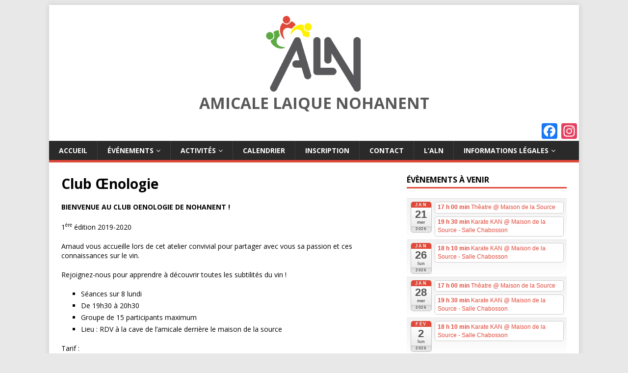

--- FILE ---
content_type: text/html; charset=UTF-8
request_url: http://nohanent.fr/club-oenologie/
body_size: 12457
content:
<!DOCTYPE html>
<html class="no-js" lang="fr-FR">
<head>
<meta charset="UTF-8">
<meta name="viewport" content="width=device-width, initial-scale=1.0">
<link rel="profile" href="http://gmpg.org/xfn/11" />
<meta name='robots' content='index, follow, max-image-preview:large, max-snippet:-1, max-video-preview:-1' />

	<!-- This site is optimized with the Yoast SEO plugin v23.7 - https://yoast.com/wordpress/plugins/seo/ -->
	<title>Club Œnologie - Amicale Laique Nohanent</title>
	<link rel="canonical" href="http://nohanent.fr/club-oenologie/" />
	<meta property="og:locale" content="fr_FR" />
	<meta property="og:type" content="article" />
	<meta property="og:title" content="Club Œnologie - Amicale Laique Nohanent" />
	<meta property="og:description" content="BIENVENUE AU CLUB OENOLOGIE DE NOHANENT ! 1ère édition 2019-2020 Arnaud vous accueille lors de cet atelier convivial pour partager avec vous sa passion et [...]" />
	<meta property="og:url" content="http://nohanent.fr/club-oenologie/" />
	<meta property="og:site_name" content="Amicale Laique Nohanent" />
	<meta property="article:modified_time" content="2021-09-15T22:39:23+00:00" />
	<meta name="twitter:card" content="summary_large_image" />
	<meta name="twitter:label1" content="Durée de lecture estimée" />
	<meta name="twitter:data1" content="1 minute" />
	<script type="application/ld+json" class="yoast-schema-graph">{"@context":"https://schema.org","@graph":[{"@type":"WebPage","@id":"http://nohanent.fr/club-oenologie/","url":"http://nohanent.fr/club-oenologie/","name":"Club Œnologie - Amicale Laique Nohanent","isPartOf":{"@id":"https://nohanent.fr/#website"},"datePublished":"2019-09-05T10:52:09+00:00","dateModified":"2021-09-15T22:39:23+00:00","breadcrumb":{"@id":"http://nohanent.fr/club-oenologie/#breadcrumb"},"inLanguage":"fr-FR","potentialAction":[{"@type":"ReadAction","target":["http://nohanent.fr/club-oenologie/"]}]},{"@type":"BreadcrumbList","@id":"http://nohanent.fr/club-oenologie/#breadcrumb","itemListElement":[{"@type":"ListItem","position":1,"name":"Accueil","item":"https://nohanent.fr/"},{"@type":"ListItem","position":2,"name":"Club Œnologie"}]},{"@type":"WebSite","@id":"https://nohanent.fr/#website","url":"https://nohanent.fr/","name":"Amicale Laique Nohanent","description":"","publisher":{"@id":"https://nohanent.fr/#organization"},"potentialAction":[{"@type":"SearchAction","target":{"@type":"EntryPoint","urlTemplate":"https://nohanent.fr/?s={search_term_string}"},"query-input":{"@type":"PropertyValueSpecification","valueRequired":true,"valueName":"search_term_string"}}],"inLanguage":"fr-FR"},{"@type":"Organization","@id":"https://nohanent.fr/#organization","name":"Amicale Laique Nohanent","url":"https://nohanent.fr/","logo":{"@type":"ImageObject","inLanguage":"fr-FR","@id":"https://nohanent.fr/#/schema/logo/image/","url":"http://nohanent.fr/wp-content/uploads/2018/03/logo_aln_200_.png","contentUrl":"http://nohanent.fr/wp-content/uploads/2018/03/logo_aln_200_.png","width":200,"height":159,"caption":"Amicale Laique Nohanent"},"image":{"@id":"https://nohanent.fr/#/schema/logo/image/"}}]}</script>
	<!-- / Yoast SEO plugin. -->


<link rel='dns-prefetch' href='//static.addtoany.com' />
<link rel='dns-prefetch' href='//fonts.googleapis.com' />
<link rel="alternate" type="application/rss+xml" title="Amicale Laique Nohanent &raquo; Flux" href="http://nohanent.fr/feed/" />
<link rel="alternate" type="application/rss+xml" title="Amicale Laique Nohanent &raquo; Flux des commentaires" href="http://nohanent.fr/comments/feed/" />
<script type="text/javascript">
/* <![CDATA[ */
window._wpemojiSettings = {"baseUrl":"https:\/\/s.w.org\/images\/core\/emoji\/15.0.3\/72x72\/","ext":".png","svgUrl":"https:\/\/s.w.org\/images\/core\/emoji\/15.0.3\/svg\/","svgExt":".svg","source":{"concatemoji":"http:\/\/nohanent.fr\/wp-includes\/js\/wp-emoji-release.min.js?ver=6.6.4"}};
/*! This file is auto-generated */
!function(i,n){var o,s,e;function c(e){try{var t={supportTests:e,timestamp:(new Date).valueOf()};sessionStorage.setItem(o,JSON.stringify(t))}catch(e){}}function p(e,t,n){e.clearRect(0,0,e.canvas.width,e.canvas.height),e.fillText(t,0,0);var t=new Uint32Array(e.getImageData(0,0,e.canvas.width,e.canvas.height).data),r=(e.clearRect(0,0,e.canvas.width,e.canvas.height),e.fillText(n,0,0),new Uint32Array(e.getImageData(0,0,e.canvas.width,e.canvas.height).data));return t.every(function(e,t){return e===r[t]})}function u(e,t,n){switch(t){case"flag":return n(e,"\ud83c\udff3\ufe0f\u200d\u26a7\ufe0f","\ud83c\udff3\ufe0f\u200b\u26a7\ufe0f")?!1:!n(e,"\ud83c\uddfa\ud83c\uddf3","\ud83c\uddfa\u200b\ud83c\uddf3")&&!n(e,"\ud83c\udff4\udb40\udc67\udb40\udc62\udb40\udc65\udb40\udc6e\udb40\udc67\udb40\udc7f","\ud83c\udff4\u200b\udb40\udc67\u200b\udb40\udc62\u200b\udb40\udc65\u200b\udb40\udc6e\u200b\udb40\udc67\u200b\udb40\udc7f");case"emoji":return!n(e,"\ud83d\udc26\u200d\u2b1b","\ud83d\udc26\u200b\u2b1b")}return!1}function f(e,t,n){var r="undefined"!=typeof WorkerGlobalScope&&self instanceof WorkerGlobalScope?new OffscreenCanvas(300,150):i.createElement("canvas"),a=r.getContext("2d",{willReadFrequently:!0}),o=(a.textBaseline="top",a.font="600 32px Arial",{});return e.forEach(function(e){o[e]=t(a,e,n)}),o}function t(e){var t=i.createElement("script");t.src=e,t.defer=!0,i.head.appendChild(t)}"undefined"!=typeof Promise&&(o="wpEmojiSettingsSupports",s=["flag","emoji"],n.supports={everything:!0,everythingExceptFlag:!0},e=new Promise(function(e){i.addEventListener("DOMContentLoaded",e,{once:!0})}),new Promise(function(t){var n=function(){try{var e=JSON.parse(sessionStorage.getItem(o));if("object"==typeof e&&"number"==typeof e.timestamp&&(new Date).valueOf()<e.timestamp+604800&&"object"==typeof e.supportTests)return e.supportTests}catch(e){}return null}();if(!n){if("undefined"!=typeof Worker&&"undefined"!=typeof OffscreenCanvas&&"undefined"!=typeof URL&&URL.createObjectURL&&"undefined"!=typeof Blob)try{var e="postMessage("+f.toString()+"("+[JSON.stringify(s),u.toString(),p.toString()].join(",")+"));",r=new Blob([e],{type:"text/javascript"}),a=new Worker(URL.createObjectURL(r),{name:"wpTestEmojiSupports"});return void(a.onmessage=function(e){c(n=e.data),a.terminate(),t(n)})}catch(e){}c(n=f(s,u,p))}t(n)}).then(function(e){for(var t in e)n.supports[t]=e[t],n.supports.everything=n.supports.everything&&n.supports[t],"flag"!==t&&(n.supports.everythingExceptFlag=n.supports.everythingExceptFlag&&n.supports[t]);n.supports.everythingExceptFlag=n.supports.everythingExceptFlag&&!n.supports.flag,n.DOMReady=!1,n.readyCallback=function(){n.DOMReady=!0}}).then(function(){return e}).then(function(){var e;n.supports.everything||(n.readyCallback(),(e=n.source||{}).concatemoji?t(e.concatemoji):e.wpemoji&&e.twemoji&&(t(e.twemoji),t(e.wpemoji)))}))}((window,document),window._wpemojiSettings);
/* ]]> */
</script>
<link rel='stylesheet' id='ai1ec_style-css' href='//nohanent.fr/wp-content/plugins/all-in-one-event-calendar/cache/eb1c99f5_ai1ec_parsed_css.css?ver=3.0.0' type='text/css' media='all' />
<link rel='stylesheet' id='twb-open-sans-css' href='https://fonts.googleapis.com/css?family=Open+Sans%3A300%2C400%2C500%2C600%2C700%2C800&#038;display=swap&#038;ver=6.6.4' type='text/css' media='all' />
<link rel='stylesheet' id='twbbwg-global-css' href='http://nohanent.fr/wp-content/plugins/photo-gallery/booster/assets/css/global.css?ver=1.0.0' type='text/css' media='all' />
<style id='wp-emoji-styles-inline-css' type='text/css'>

	img.wp-smiley, img.emoji {
		display: inline !important;
		border: none !important;
		box-shadow: none !important;
		height: 1em !important;
		width: 1em !important;
		margin: 0 0.07em !important;
		vertical-align: -0.1em !important;
		background: none !important;
		padding: 0 !important;
	}
</style>
<link rel='stylesheet' id='wp-block-library-css' href='http://nohanent.fr/wp-includes/css/dist/block-library/style.min.css?ver=6.6.4' type='text/css' media='all' />
<style id='qsm-quiz-style-inline-css' type='text/css'>


</style>
<style id='classic-theme-styles-inline-css' type='text/css'>
/*! This file is auto-generated */
.wp-block-button__link{color:#fff;background-color:#32373c;border-radius:9999px;box-shadow:none;text-decoration:none;padding:calc(.667em + 2px) calc(1.333em + 2px);font-size:1.125em}.wp-block-file__button{background:#32373c;color:#fff;text-decoration:none}
</style>
<style id='global-styles-inline-css' type='text/css'>
:root{--wp--preset--aspect-ratio--square: 1;--wp--preset--aspect-ratio--4-3: 4/3;--wp--preset--aspect-ratio--3-4: 3/4;--wp--preset--aspect-ratio--3-2: 3/2;--wp--preset--aspect-ratio--2-3: 2/3;--wp--preset--aspect-ratio--16-9: 16/9;--wp--preset--aspect-ratio--9-16: 9/16;--wp--preset--color--black: #000000;--wp--preset--color--cyan-bluish-gray: #abb8c3;--wp--preset--color--white: #ffffff;--wp--preset--color--pale-pink: #f78da7;--wp--preset--color--vivid-red: #cf2e2e;--wp--preset--color--luminous-vivid-orange: #ff6900;--wp--preset--color--luminous-vivid-amber: #fcb900;--wp--preset--color--light-green-cyan: #7bdcb5;--wp--preset--color--vivid-green-cyan: #00d084;--wp--preset--color--pale-cyan-blue: #8ed1fc;--wp--preset--color--vivid-cyan-blue: #0693e3;--wp--preset--color--vivid-purple: #9b51e0;--wp--preset--gradient--vivid-cyan-blue-to-vivid-purple: linear-gradient(135deg,rgba(6,147,227,1) 0%,rgb(155,81,224) 100%);--wp--preset--gradient--light-green-cyan-to-vivid-green-cyan: linear-gradient(135deg,rgb(122,220,180) 0%,rgb(0,208,130) 100%);--wp--preset--gradient--luminous-vivid-amber-to-luminous-vivid-orange: linear-gradient(135deg,rgba(252,185,0,1) 0%,rgba(255,105,0,1) 100%);--wp--preset--gradient--luminous-vivid-orange-to-vivid-red: linear-gradient(135deg,rgba(255,105,0,1) 0%,rgb(207,46,46) 100%);--wp--preset--gradient--very-light-gray-to-cyan-bluish-gray: linear-gradient(135deg,rgb(238,238,238) 0%,rgb(169,184,195) 100%);--wp--preset--gradient--cool-to-warm-spectrum: linear-gradient(135deg,rgb(74,234,220) 0%,rgb(151,120,209) 20%,rgb(207,42,186) 40%,rgb(238,44,130) 60%,rgb(251,105,98) 80%,rgb(254,248,76) 100%);--wp--preset--gradient--blush-light-purple: linear-gradient(135deg,rgb(255,206,236) 0%,rgb(152,150,240) 100%);--wp--preset--gradient--blush-bordeaux: linear-gradient(135deg,rgb(254,205,165) 0%,rgb(254,45,45) 50%,rgb(107,0,62) 100%);--wp--preset--gradient--luminous-dusk: linear-gradient(135deg,rgb(255,203,112) 0%,rgb(199,81,192) 50%,rgb(65,88,208) 100%);--wp--preset--gradient--pale-ocean: linear-gradient(135deg,rgb(255,245,203) 0%,rgb(182,227,212) 50%,rgb(51,167,181) 100%);--wp--preset--gradient--electric-grass: linear-gradient(135deg,rgb(202,248,128) 0%,rgb(113,206,126) 100%);--wp--preset--gradient--midnight: linear-gradient(135deg,rgb(2,3,129) 0%,rgb(40,116,252) 100%);--wp--preset--font-size--small: 13px;--wp--preset--font-size--medium: 20px;--wp--preset--font-size--large: 36px;--wp--preset--font-size--x-large: 42px;--wp--preset--spacing--20: 0.44rem;--wp--preset--spacing--30: 0.67rem;--wp--preset--spacing--40: 1rem;--wp--preset--spacing--50: 1.5rem;--wp--preset--spacing--60: 2.25rem;--wp--preset--spacing--70: 3.38rem;--wp--preset--spacing--80: 5.06rem;--wp--preset--shadow--natural: 6px 6px 9px rgba(0, 0, 0, 0.2);--wp--preset--shadow--deep: 12px 12px 50px rgba(0, 0, 0, 0.4);--wp--preset--shadow--sharp: 6px 6px 0px rgba(0, 0, 0, 0.2);--wp--preset--shadow--outlined: 6px 6px 0px -3px rgba(255, 255, 255, 1), 6px 6px rgba(0, 0, 0, 1);--wp--preset--shadow--crisp: 6px 6px 0px rgba(0, 0, 0, 1);}:where(.is-layout-flex){gap: 0.5em;}:where(.is-layout-grid){gap: 0.5em;}body .is-layout-flex{display: flex;}.is-layout-flex{flex-wrap: wrap;align-items: center;}.is-layout-flex > :is(*, div){margin: 0;}body .is-layout-grid{display: grid;}.is-layout-grid > :is(*, div){margin: 0;}:where(.wp-block-columns.is-layout-flex){gap: 2em;}:where(.wp-block-columns.is-layout-grid){gap: 2em;}:where(.wp-block-post-template.is-layout-flex){gap: 1.25em;}:where(.wp-block-post-template.is-layout-grid){gap: 1.25em;}.has-black-color{color: var(--wp--preset--color--black) !important;}.has-cyan-bluish-gray-color{color: var(--wp--preset--color--cyan-bluish-gray) !important;}.has-white-color{color: var(--wp--preset--color--white) !important;}.has-pale-pink-color{color: var(--wp--preset--color--pale-pink) !important;}.has-vivid-red-color{color: var(--wp--preset--color--vivid-red) !important;}.has-luminous-vivid-orange-color{color: var(--wp--preset--color--luminous-vivid-orange) !important;}.has-luminous-vivid-amber-color{color: var(--wp--preset--color--luminous-vivid-amber) !important;}.has-light-green-cyan-color{color: var(--wp--preset--color--light-green-cyan) !important;}.has-vivid-green-cyan-color{color: var(--wp--preset--color--vivid-green-cyan) !important;}.has-pale-cyan-blue-color{color: var(--wp--preset--color--pale-cyan-blue) !important;}.has-vivid-cyan-blue-color{color: var(--wp--preset--color--vivid-cyan-blue) !important;}.has-vivid-purple-color{color: var(--wp--preset--color--vivid-purple) !important;}.has-black-background-color{background-color: var(--wp--preset--color--black) !important;}.has-cyan-bluish-gray-background-color{background-color: var(--wp--preset--color--cyan-bluish-gray) !important;}.has-white-background-color{background-color: var(--wp--preset--color--white) !important;}.has-pale-pink-background-color{background-color: var(--wp--preset--color--pale-pink) !important;}.has-vivid-red-background-color{background-color: var(--wp--preset--color--vivid-red) !important;}.has-luminous-vivid-orange-background-color{background-color: var(--wp--preset--color--luminous-vivid-orange) !important;}.has-luminous-vivid-amber-background-color{background-color: var(--wp--preset--color--luminous-vivid-amber) !important;}.has-light-green-cyan-background-color{background-color: var(--wp--preset--color--light-green-cyan) !important;}.has-vivid-green-cyan-background-color{background-color: var(--wp--preset--color--vivid-green-cyan) !important;}.has-pale-cyan-blue-background-color{background-color: var(--wp--preset--color--pale-cyan-blue) !important;}.has-vivid-cyan-blue-background-color{background-color: var(--wp--preset--color--vivid-cyan-blue) !important;}.has-vivid-purple-background-color{background-color: var(--wp--preset--color--vivid-purple) !important;}.has-black-border-color{border-color: var(--wp--preset--color--black) !important;}.has-cyan-bluish-gray-border-color{border-color: var(--wp--preset--color--cyan-bluish-gray) !important;}.has-white-border-color{border-color: var(--wp--preset--color--white) !important;}.has-pale-pink-border-color{border-color: var(--wp--preset--color--pale-pink) !important;}.has-vivid-red-border-color{border-color: var(--wp--preset--color--vivid-red) !important;}.has-luminous-vivid-orange-border-color{border-color: var(--wp--preset--color--luminous-vivid-orange) !important;}.has-luminous-vivid-amber-border-color{border-color: var(--wp--preset--color--luminous-vivid-amber) !important;}.has-light-green-cyan-border-color{border-color: var(--wp--preset--color--light-green-cyan) !important;}.has-vivid-green-cyan-border-color{border-color: var(--wp--preset--color--vivid-green-cyan) !important;}.has-pale-cyan-blue-border-color{border-color: var(--wp--preset--color--pale-cyan-blue) !important;}.has-vivid-cyan-blue-border-color{border-color: var(--wp--preset--color--vivid-cyan-blue) !important;}.has-vivid-purple-border-color{border-color: var(--wp--preset--color--vivid-purple) !important;}.has-vivid-cyan-blue-to-vivid-purple-gradient-background{background: var(--wp--preset--gradient--vivid-cyan-blue-to-vivid-purple) !important;}.has-light-green-cyan-to-vivid-green-cyan-gradient-background{background: var(--wp--preset--gradient--light-green-cyan-to-vivid-green-cyan) !important;}.has-luminous-vivid-amber-to-luminous-vivid-orange-gradient-background{background: var(--wp--preset--gradient--luminous-vivid-amber-to-luminous-vivid-orange) !important;}.has-luminous-vivid-orange-to-vivid-red-gradient-background{background: var(--wp--preset--gradient--luminous-vivid-orange-to-vivid-red) !important;}.has-very-light-gray-to-cyan-bluish-gray-gradient-background{background: var(--wp--preset--gradient--very-light-gray-to-cyan-bluish-gray) !important;}.has-cool-to-warm-spectrum-gradient-background{background: var(--wp--preset--gradient--cool-to-warm-spectrum) !important;}.has-blush-light-purple-gradient-background{background: var(--wp--preset--gradient--blush-light-purple) !important;}.has-blush-bordeaux-gradient-background{background: var(--wp--preset--gradient--blush-bordeaux) !important;}.has-luminous-dusk-gradient-background{background: var(--wp--preset--gradient--luminous-dusk) !important;}.has-pale-ocean-gradient-background{background: var(--wp--preset--gradient--pale-ocean) !important;}.has-electric-grass-gradient-background{background: var(--wp--preset--gradient--electric-grass) !important;}.has-midnight-gradient-background{background: var(--wp--preset--gradient--midnight) !important;}.has-small-font-size{font-size: var(--wp--preset--font-size--small) !important;}.has-medium-font-size{font-size: var(--wp--preset--font-size--medium) !important;}.has-large-font-size{font-size: var(--wp--preset--font-size--large) !important;}.has-x-large-font-size{font-size: var(--wp--preset--font-size--x-large) !important;}
:where(.wp-block-post-template.is-layout-flex){gap: 1.25em;}:where(.wp-block-post-template.is-layout-grid){gap: 1.25em;}
:where(.wp-block-columns.is-layout-flex){gap: 2em;}:where(.wp-block-columns.is-layout-grid){gap: 2em;}
:root :where(.wp-block-pullquote){font-size: 1.5em;line-height: 1.6;}
</style>
<link rel='stylesheet' id='bwg_fonts-css' href='http://nohanent.fr/wp-content/plugins/photo-gallery/css/bwg-fonts/fonts.css?ver=0.0.1' type='text/css' media='all' />
<link rel='stylesheet' id='sumoselect-css' href='http://nohanent.fr/wp-content/plugins/photo-gallery/css/sumoselect.min.css?ver=3.4.6' type='text/css' media='all' />
<link rel='stylesheet' id='mCustomScrollbar-css' href='http://nohanent.fr/wp-content/plugins/photo-gallery/css/jquery.mCustomScrollbar.min.css?ver=3.1.5' type='text/css' media='all' />
<link rel='stylesheet' id='bwg_googlefonts-css' href='https://fonts.googleapis.com/css?family=Ubuntu&#038;subset=greek,latin,greek-ext,vietnamese,cyrillic-ext,latin-ext,cyrillic' type='text/css' media='all' />
<link rel='stylesheet' id='bwg_frontend-css' href='http://nohanent.fr/wp-content/plugins/photo-gallery/css/styles.min.css?ver=1.8.30' type='text/css' media='all' />
<link rel='stylesheet' id='SFSImainCss-css' href='http://nohanent.fr/wp-content/plugins/ultimate-social-media-icons/css/sfsi-style.css?ver=2.9.4' type='text/css' media='all' />
<link rel='stylesheet' id='mh-google-fonts-css' href='https://fonts.googleapis.com/css?family=Open+Sans:400,400italic,700,600' type='text/css' media='all' />
<link rel='stylesheet' id='mh-magazine-lite-css' href='http://nohanent.fr/wp-content/themes/mh-magazine-lite/style.css?ver=2.7.7' type='text/css' media='all' />
<link rel='stylesheet' id='mh-font-awesome-css' href='http://nohanent.fr/wp-content/themes/mh-magazine-lite/includes/font-awesome.min.css' type='text/css' media='all' />
<link rel='stylesheet' id='tablepress-default-css' href='http://nohanent.fr/wp-content/plugins/tablepress/css/build/default.css?ver=2.4.4' type='text/css' media='all' />
<link rel='stylesheet' id='addtoany-css' href='http://nohanent.fr/wp-content/plugins/add-to-any/addtoany.min.css?ver=1.16' type='text/css' media='all' />
<script type="text/javascript" src="http://nohanent.fr/wp-includes/js/jquery/jquery.min.js?ver=3.7.1" id="jquery-core-js"></script>
<script type="text/javascript" src="http://nohanent.fr/wp-includes/js/jquery/jquery-migrate.min.js?ver=3.4.1" id="jquery-migrate-js"></script>
<script type="text/javascript" src="http://nohanent.fr/wp-content/plugins/photo-gallery/booster/assets/js/circle-progress.js?ver=1.2.2" id="twbbwg-circle-js"></script>
<script type="text/javascript" id="twbbwg-global-js-extra">
/* <![CDATA[ */
var twb = {"nonce":"252bbc7091","ajax_url":"http:\/\/nohanent.fr\/wp-admin\/admin-ajax.php","plugin_url":"http:\/\/nohanent.fr\/wp-content\/plugins\/photo-gallery\/booster","href":"http:\/\/nohanent.fr\/wp-admin\/admin.php?page=twbbwg_photo-gallery"};
var twb = {"nonce":"252bbc7091","ajax_url":"http:\/\/nohanent.fr\/wp-admin\/admin-ajax.php","plugin_url":"http:\/\/nohanent.fr\/wp-content\/plugins\/photo-gallery\/booster","href":"http:\/\/nohanent.fr\/wp-admin\/admin.php?page=twbbwg_photo-gallery"};
/* ]]> */
</script>
<script type="text/javascript" src="http://nohanent.fr/wp-content/plugins/photo-gallery/booster/assets/js/global.js?ver=1.0.0" id="twbbwg-global-js"></script>
<script type="text/javascript" id="addtoany-core-js-before">
/* <![CDATA[ */
window.a2a_config=window.a2a_config||{};a2a_config.callbacks=[];a2a_config.overlays=[];a2a_config.templates={};a2a_localize = {
	Share: "Partager",
	Save: "Enregistrer",
	Subscribe: "S'abonner",
	Email: "E-mail",
	Bookmark: "Signet",
	ShowAll: "Montrer tout",
	ShowLess: "Montrer moins",
	FindServices: "Trouver des service(s)",
	FindAnyServiceToAddTo: "Trouver instantan&eacute;ment des services &agrave; ajouter &agrave;",
	PoweredBy: "Propuls&eacute; par",
	ShareViaEmail: "Partager par e-mail",
	SubscribeViaEmail: "S’abonner par e-mail",
	BookmarkInYourBrowser: "Ajouter un signet dans votre navigateur",
	BookmarkInstructions: "Appuyez sur Ctrl+D ou \u2318+D pour mettre cette page en signet",
	AddToYourFavorites: "Ajouter &agrave; vos favoris",
	SendFromWebOrProgram: "Envoyer depuis n’importe quelle adresse e-mail ou logiciel e-mail",
	EmailProgram: "Programme d’e-mail",
	More: "Plus&#8230;",
	ThanksForSharing: "Merci de partager !",
	ThanksForFollowing: "Merci de nous suivre !"
};
/* ]]> */
</script>
<script type="text/javascript" defer src="https://static.addtoany.com/menu/page.js" id="addtoany-core-js"></script>
<script type="text/javascript" defer src="http://nohanent.fr/wp-content/plugins/add-to-any/addtoany.min.js?ver=1.1" id="addtoany-jquery-js"></script>
<script type="text/javascript" src="http://nohanent.fr/wp-content/plugins/photo-gallery/js/jquery.sumoselect.min.js?ver=3.4.6" id="sumoselect-js"></script>
<script type="text/javascript" src="http://nohanent.fr/wp-content/plugins/photo-gallery/js/tocca.min.js?ver=2.0.9" id="bwg_mobile-js"></script>
<script type="text/javascript" src="http://nohanent.fr/wp-content/plugins/photo-gallery/js/jquery.mCustomScrollbar.concat.min.js?ver=3.1.5" id="mCustomScrollbar-js"></script>
<script type="text/javascript" src="http://nohanent.fr/wp-content/plugins/photo-gallery/js/jquery.fullscreen.min.js?ver=0.6.0" id="jquery-fullscreen-js"></script>
<script type="text/javascript" id="bwg_frontend-js-extra">
/* <![CDATA[ */
var bwg_objectsL10n = {"bwg_field_required":"field is required.","bwg_mail_validation":"Ce n'est pas une adresse email valide. ","bwg_search_result":"Il n'y a pas d'images correspondant \u00e0 votre recherche.","bwg_select_tag":"Select Tag","bwg_order_by":"Order By","bwg_search":"Recherche","bwg_show_ecommerce":"Show Ecommerce","bwg_hide_ecommerce":"Hide Ecommerce","bwg_show_comments":"Afficher les commentaires","bwg_hide_comments":"Masquer les commentaires","bwg_restore":"Restaurer","bwg_maximize":"Maximisez","bwg_fullscreen":"Plein \u00e9cran","bwg_exit_fullscreen":"Quitter plein \u00e9cran","bwg_search_tag":"SEARCH...","bwg_tag_no_match":"No tags found","bwg_all_tags_selected":"All tags selected","bwg_tags_selected":"tags selected","play":"Lecture","pause":"Pause","is_pro":"","bwg_play":"Lecture","bwg_pause":"Pause","bwg_hide_info":"Masquer info","bwg_show_info":"Afficher infos","bwg_hide_rating":"Masquer note","bwg_show_rating":"Afficher les classifications","ok":"Ok","cancel":"Cancel","select_all":"Select all","lazy_load":"0","lazy_loader":"http:\/\/nohanent.fr\/wp-content\/plugins\/photo-gallery\/images\/ajax_loader.png","front_ajax":"0","bwg_tag_see_all":"see all tags","bwg_tag_see_less":"see less tags"};
/* ]]> */
</script>
<script type="text/javascript" src="http://nohanent.fr/wp-content/plugins/photo-gallery/js/scripts.min.js?ver=1.8.30" id="bwg_frontend-js"></script>
<script type="text/javascript" src="http://nohanent.fr/wp-content/themes/mh-magazine-lite/js/scripts.js?ver=2.7.7" id="mh-scripts-js"></script>
<link rel="https://api.w.org/" href="http://nohanent.fr/wp-json/" /><link rel="alternate" title="JSON" type="application/json" href="http://nohanent.fr/wp-json/wp/v2/pages/450" /><link rel="EditURI" type="application/rsd+xml" title="RSD" href="http://nohanent.fr/xmlrpc.php?rsd" />
<link rel='shortlink' href='http://nohanent.fr/?p=450' />
<link rel="alternate" title="oEmbed (JSON)" type="application/json+oembed" href="http://nohanent.fr/wp-json/oembed/1.0/embed?url=http%3A%2F%2Fnohanent.fr%2Fclub-oenologie%2F" />
<link rel="alternate" title="oEmbed (XML)" type="text/xml+oembed" href="http://nohanent.fr/wp-json/oembed/1.0/embed?url=http%3A%2F%2Fnohanent.fr%2Fclub-oenologie%2F&#038;format=xml" />
<link rel="alternate" href="http://nohanent.fr/club-oenologie/" hreflang="x-default" /><link rel="alternate" href="http://cm2.nohanent.fr/club-oenologie/" hreflang="fr" /><meta name="follow.[base64]" content="v6Zwl9mPgm02YjQ629HD"/><!--[if lt IE 9]>
<script src="http://nohanent.fr/wp-content/themes/mh-magazine-lite/js/css3-mediaqueries.js"></script>
<![endif]-->
<style type="text/css" id="custom-background-css">
body.custom-background { background-color: #e8e8e8; }
</style>
	<link rel="icon" href="http://nohanent.fr/wp-content/uploads/2018/03/logo_aln_200_-150x150.png" sizes="32x32" />
<link rel="icon" href="http://nohanent.fr/wp-content/uploads/2018/03/logo_aln_200_.png" sizes="192x192" />
<link rel="apple-touch-icon" href="http://nohanent.fr/wp-content/uploads/2018/03/logo_aln_200_.png" />
<meta name="msapplication-TileImage" content="http://nohanent.fr/wp-content/uploads/2018/03/logo_aln_200_.png" />
		<style type="text/css" id="wp-custom-css">
			/* header widget area */

.nwa-header-widget{
 text-align: right;
}

.nwa-title{
 margin-bottom: 1em;
 text-transform: capitalize;
}		</style>
		</head>
<body id="mh-mobile" class="page-template-default page page-id-450 custom-background wp-custom-logo multiple-domain-nohanent-fr sfsi_actvite_theme_default mh-right-sb" itemscope="itemscope" itemtype="http://schema.org/WebPage">
<div class="mh-container mh-container-outer">
<div class="mh-header-mobile-nav mh-clearfix"></div>
<header class="mh-header" itemscope="itemscope" itemtype="http://schema.org/WPHeader">
	<div class="mh-container mh-container-inner mh-row mh-clearfix">
		<div class="mh-custom-header mh-clearfix">
<div class="mh-site-identity">
<div class="mh-site-logo" role="banner" itemscope="itemscope" itemtype="http://schema.org/Brand">
<a href="http://nohanent.fr/" class="custom-logo-link" rel="home"><img width="200" height="159" src="http://nohanent.fr/wp-content/uploads/2018/03/logo_aln_200_.png" class="custom-logo" alt="Amicale Laique Nohanent" decoding="async" /></a><style type="text/css" id="mh-header-css">.mh-header-title, .mh-header-tagline { color: #58585a; }</style>
<div class="mh-header-text">
<a class="mh-header-text-link" href="http://nohanent.fr/" title="Amicale Laique Nohanent" rel="home">
<h2 class="mh-header-title">Amicale Laique Nohanent</h2>
</a>
</div>
</div>
</div>
</div>
	</div>
 <div id="header-widget-area" class="nwa-header-widget widget-area" role="complementary">
 <div class="nwa-widget"><div class="a2a_kit a2a_kit_size_32 a2a_follow addtoany_list"><a class="a2a_button_facebook" href="https://www.facebook.com/AmicaleL.Nohanent/" title="Facebook" rel="noopener" target="_blank"></a><a class="a2a_button_instagram" href="https://www.instagram.com/alnohanent" title="Instagram" rel="noopener" target="_blank"></a></div></div> </div>
 <!-- fin nouvelle widget area -->
	<div class="mh-main-nav-wrap">
		<nav class="mh-navigation mh-main-nav mh-container mh-container-inner mh-clearfix" itemscope="itemscope" itemtype="http://schema.org/SiteNavigationElement">
			<div class="menu-aln-container"><ul id="menu-aln" class="menu"><li id="menu-item-61" class="menu-item menu-item-type-post_type menu-item-object-page menu-item-home menu-item-61"><a href="http://nohanent.fr/">Accueil</a></li>
<li id="menu-item-279" class="menu-item menu-item-type-taxonomy menu-item-object-events_categories menu-item-has-children menu-item-279"><a href="http://nohanent.fr/blog/events_categories/evenements/">événements</a>
<ul class="sub-menu">
	<li id="menu-item-179" class="menu-item menu-item-type-post_type menu-item-object-page menu-item-179"><a href="http://nohanent.fr/la-chasse-aux-oeufs/">La chasse aux œufs</a></li>
	<li id="menu-item-394" class="menu-item menu-item-type-post_type menu-item-object-page menu-item-394"><a href="http://nohanent.fr/carnaval/">Carnaval</a></li>
	<li id="menu-item-177" class="menu-item menu-item-type-post_type menu-item-object-page menu-item-177"><a href="http://nohanent.fr/la-kermesse/">Le festival des écoles</a></li>
	<li id="menu-item-178" class="menu-item menu-item-type-post_type menu-item-object-page menu-item-178"><a href="http://nohanent.fr/halloween/">Halloween</a></li>
	<li id="menu-item-176" class="menu-item menu-item-type-post_type menu-item-object-page menu-item-176"><a href="http://nohanent.fr/noel/">Noël</a></li>
</ul>
</li>
<li id="menu-item-517" class="menu-item menu-item-type-post_type menu-item-object-page current-menu-ancestor current-menu-parent current_page_parent current_page_ancestor menu-item-has-children menu-item-517"><a href="http://nohanent.fr/nos-activites/">Activités</a>
<ul class="sub-menu">
	<li id="menu-item-455" class="menu-item menu-item-type-post_type menu-item-object-page menu-item-455"><a href="http://nohanent.fr/baby-gym/">BABY GYM</a></li>
	<li id="menu-item-121" class="menu-item menu-item-type-post_type menu-item-object-page menu-item-121"><a href="http://nohanent.fr/theatre/">Le Théâtre</a></li>
	<li id="menu-item-454" class="menu-item menu-item-type-post_type menu-item-object-page current-menu-item page_item page-item-450 current_page_item menu-item-454"><a href="http://nohanent.fr/club-oenologie/" aria-current="page">Club Œnologie</a></li>
	<li id="menu-item-464" class="menu-item menu-item-type-post_type menu-item-object-page menu-item-464"><a href="http://nohanent.fr/atelier-creatifs-8-17-ans/">ATELIER CRÉATIFS (7 ans et +)</a></li>
</ul>
</li>
<li id="menu-item-107" class="menu-item menu-item-type-post_type menu-item-object-page menu-item-107"><a href="http://nohanent.fr/calendrier/">Calendrier</a></li>
<li id="menu-item-372" class="menu-item menu-item-type-post_type menu-item-object-page menu-item-372"><a href="http://nohanent.fr/inscription/">Inscription</a></li>
<li id="menu-item-40" class="menu-item menu-item-type-post_type menu-item-object-page menu-item-40"><a href="http://nohanent.fr/contact/">Contact</a></li>
<li id="menu-item-615" class="menu-item menu-item-type-post_type menu-item-object-page menu-item-615"><a href="http://nohanent.fr/laln/">L’ALN</a></li>
<li id="menu-item-402" class="menu-item menu-item-type-taxonomy menu-item-object-category menu-item-has-children menu-item-402"><a href="http://nohanent.fr/blog/category/non-classe/">Informations légales</a>
<ul class="sub-menu">
	<li id="menu-item-128" class="menu-item menu-item-type-post_type menu-item-object-page menu-item-128"><a href="http://nohanent.fr/a-propos/">Statuts Associatif</a></li>
	<li id="menu-item-467" class="menu-item menu-item-type-post_type menu-item-object-page menu-item-467"><a href="http://nohanent.fr/reglement-interieur-2/">Réglement Intérieur</a></li>
</ul>
</li>
</ul></div>		</nav>
	</div>
</header><div class="mh-wrapper mh-clearfix">
    <div id="main-content" class="mh-content" role="main" itemprop="mainContentOfPage"><article id="page-450" class="post-450 page type-page status-publish hentry">
	<header class="entry-header">
		<h1 class="entry-title page-title">Club Œnologie</h1>	</header>
	<div class="entry-content mh-clearfix">
		
<p><strong>BIENVENUE AU CLUB OENOLOGIE DE NOHANENT !</strong></p>
<p>1<sup>ère</sup> édition 2019-2020</p>
<p>Arnaud vous accueille lors de cet atelier convivial pour partager avec vous sa passion et ces connaissances sur le vin.</p>
<p>Rejoignez-nous pour apprendre à découvrir toutes les subtilités du vin !</p>
<ul>
<li>Séances sur 8 lundi</li>
<li>De 19h30 à 20h30</li>
<li>Groupe de 15 participants maximum</li>
<li>Lieu : RDV à la cave de l&rsquo;amicale derrière le maison de la source</li>
</ul>
<p>Tarif :</p>
<ul>
<li>90 euros les 8 ateliers pour l’année</li>
<li>+ la cotisation à l’Amicale Laïque de Nohanent de 10 euros pour le foyer familial (frais d’inscription et accès à des tarifs préférentiels aux divers ateliers pour la famille).</li>
</ul>
<p><a href="http://nohanent.fr/index.php/contact/">Contactez-Nous pour plus d&rsquo;informations</a></p>
	</div>
</article>	</div>
	<aside class="mh-widget-col-1 mh-sidebar" itemscope="itemscope" itemtype="http://schema.org/WPSideBar"><div id="ai1ec_agenda_widget-5" class="mh-widget widget_ai1ec_agenda_widget">

	<h4 class="mh-widget-title"><span class="mh-widget-title-inner">Évènements à venir</span></h4>

<style>
<!--

-->
</style>
<div class="timely ai1ec-agenda-widget-view ai1ec-clearfix">

			<div>
													<div class="ai1ec-date
					">
					<a class="ai1ec-date-title ai1ec-load-view"
						href="http&#x3A;&#x2F;&#x2F;nohanent.fr&#x2F;calendrier&#x2F;action&#x7E;oneday&#x2F;exact_date&#x7E;21-1-2026&#x2F;">
						<div class="ai1ec-month">Jan</div>
						<div class="ai1ec-day">21</div>
						<div class="ai1ec-weekday">mer</div>
													<div class="ai1ec-year">2026</div>
											</a>
					<div class="ai1ec-date-events">
													 																					<div class="ai1ec-event
									ai1ec-event-id-98
									ai1ec-event-instance-id-851
									">

									<a href="http&#x3A;&#x2F;&#x2F;nohanent.fr&#x2F;blog&#x2F;&#x00E9;v&#x00E8;nement&#x2F;atelier-theatre&#x2F;&#x3F;instance_id&#x3D;851"
										class="ai1ec-popup-trigger ai1ec-load-event">
																					<span class="ai1ec-event-time">
												17 h 00 min
											</span>
										
										<span class="ai1ec-event-title">
											Th&ecirc;atre
																							<span class="ai1ec-event-location"
													>@ Maison de la Source</span>
																					</span>
									</a>

									<div class="ai1ec-popover ai1ec-popup 
	ai1ec-event-instance-id-851">

		
	<span class="ai1ec-popup-title">
		<a href="http&#x3A;&#x2F;&#x2F;nohanent.fr&#x2F;blog&#x2F;&#x00E9;v&#x00E8;nement&#x2F;atelier-theatre&#x2F;&#x3F;instance_id&#x3D;851"
		   class="ai1ec-load-event"
			>Th&ecirc;atre</a>
					<span class="ai1ec-event-location"
				>@ Maison de la Source</span>
					</span>

	
	<div class="ai1ec-event-time">
					Jan 21 @ 17 h 00 min – 19 h 30 min
			</div>

	
			<div class="ai1ec-popup-excerpt">&nbsp;</div>
	
</div>

								</div>
															<div class="ai1ec-event
									ai1ec-event-id-103
									ai1ec-event-instance-id-2364
									">

									<a href="http&#x3A;&#x2F;&#x2F;nohanent.fr&#x2F;blog&#x2F;&#x00E9;v&#x00E8;nement&#x2F;atelier-cuisine-2&#x2F;&#x3F;instance_id&#x3D;2364"
										class="ai1ec-popup-trigger ai1ec-load-event">
																					<span class="ai1ec-event-time">
												19 h 30 min
											</span>
										
										<span class="ai1ec-event-title">
											Karate KAN
																							<span class="ai1ec-event-location"
													>@ Maison de la Source - Salle Chabosson</span>
																					</span>
									</a>

									<div class="ai1ec-popover ai1ec-popup 
	ai1ec-event-instance-id-2364">

		
	<span class="ai1ec-popup-title">
		<a href="http&#x3A;&#x2F;&#x2F;nohanent.fr&#x2F;blog&#x2F;&#x00E9;v&#x00E8;nement&#x2F;atelier-cuisine-2&#x2F;&#x3F;instance_id&#x3D;2364"
		   class="ai1ec-load-event"
			>Karate KAN</a>
					<span class="ai1ec-event-location"
				>@ Maison de la Source - Salle Chabosson</span>
					</span>

	
	<div class="ai1ec-event-time">
					Jan 21 @ 19 h 30 min – 22 h 00 min
			</div>

	
			<div class="ai1ec-popup-excerpt">KARATE ACADEMIE NOHANENT Cours Enfants Lundi 18h10 à 19h00 Cours Ados Lundi 19h à 20h Mercredi 19h30 20h30 Cours Adultes Lundi 20h à 21h30 Mercredi <a class="mh-excerpt-more" href="http://nohanent.fr/blog/évènement/atelier-cuisine-2/" title="Karate KAN">[...]</a></div>
	
</div>

								</div>
							 						 					</div>
				</div>
							<div class="ai1ec-date
					">
					<a class="ai1ec-date-title ai1ec-load-view"
						href="http&#x3A;&#x2F;&#x2F;nohanent.fr&#x2F;calendrier&#x2F;action&#x7E;oneday&#x2F;exact_date&#x7E;26-1-2026&#x2F;">
						<div class="ai1ec-month">Jan</div>
						<div class="ai1ec-day">26</div>
						<div class="ai1ec-weekday">lun</div>
													<div class="ai1ec-year">2026</div>
											</a>
					<div class="ai1ec-date-events">
													 																					<div class="ai1ec-event
									ai1ec-event-id-843
									ai1ec-event-instance-id-1843
									">

									<a href="http&#x3A;&#x2F;&#x2F;nohanent.fr&#x2F;blog&#x2F;&#x00E9;v&#x00E8;nement&#x2F;atelier-cuisine-2-2&#x2F;&#x3F;instance_id&#x3D;1843"
										class="ai1ec-popup-trigger ai1ec-load-event">
																					<span class="ai1ec-event-time">
												18 h 10 min
											</span>
										
										<span class="ai1ec-event-title">
											Karate KAN
																							<span class="ai1ec-event-location"
													>@ Maison de la Source - Salle Chabosson</span>
																					</span>
									</a>

									<div class="ai1ec-popover ai1ec-popup 
	ai1ec-event-instance-id-1843">

		
	<span class="ai1ec-popup-title">
		<a href="http&#x3A;&#x2F;&#x2F;nohanent.fr&#x2F;blog&#x2F;&#x00E9;v&#x00E8;nement&#x2F;atelier-cuisine-2-2&#x2F;&#x3F;instance_id&#x3D;1843"
		   class="ai1ec-load-event"
			>Karate KAN</a>
					<span class="ai1ec-event-location"
				>@ Maison de la Source - Salle Chabosson</span>
					</span>

	
	<div class="ai1ec-event-time">
					Jan 26 @ 18 h 10 min – 21 h 30 min
			</div>

	
			<div class="ai1ec-popup-excerpt">KARATE ACADEMIE NOHANENT Cours Enfants Lundi 18h10 à 19h00 Cours Ados Lundi 19h à 20h Mercredi 19h30 20h30 Cours Adultes Lundi 20h à 21h30 Mercredi <a class="mh-excerpt-more" href="http://nohanent.fr/blog/évènement/atelier-cuisine-2-2/" title="Karate KAN">[...]</a></div>
	
</div>

								</div>
							 						 					</div>
				</div>
							<div class="ai1ec-date
					">
					<a class="ai1ec-date-title ai1ec-load-view"
						href="http&#x3A;&#x2F;&#x2F;nohanent.fr&#x2F;calendrier&#x2F;action&#x7E;oneday&#x2F;exact_date&#x7E;28-1-2026&#x2F;">
						<div class="ai1ec-month">Jan</div>
						<div class="ai1ec-day">28</div>
						<div class="ai1ec-weekday">mer</div>
													<div class="ai1ec-year">2026</div>
											</a>
					<div class="ai1ec-date-events">
													 																					<div class="ai1ec-event
									ai1ec-event-id-98
									ai1ec-event-instance-id-852
									">

									<a href="http&#x3A;&#x2F;&#x2F;nohanent.fr&#x2F;blog&#x2F;&#x00E9;v&#x00E8;nement&#x2F;atelier-theatre&#x2F;&#x3F;instance_id&#x3D;852"
										class="ai1ec-popup-trigger ai1ec-load-event">
																					<span class="ai1ec-event-time">
												17 h 00 min
											</span>
										
										<span class="ai1ec-event-title">
											Th&ecirc;atre
																							<span class="ai1ec-event-location"
													>@ Maison de la Source</span>
																					</span>
									</a>

									<div class="ai1ec-popover ai1ec-popup 
	ai1ec-event-instance-id-852">

		
	<span class="ai1ec-popup-title">
		<a href="http&#x3A;&#x2F;&#x2F;nohanent.fr&#x2F;blog&#x2F;&#x00E9;v&#x00E8;nement&#x2F;atelier-theatre&#x2F;&#x3F;instance_id&#x3D;852"
		   class="ai1ec-load-event"
			>Th&ecirc;atre</a>
					<span class="ai1ec-event-location"
				>@ Maison de la Source</span>
					</span>

	
	<div class="ai1ec-event-time">
					Jan 28 @ 17 h 00 min – 19 h 30 min
			</div>

	
			<div class="ai1ec-popup-excerpt">&nbsp;</div>
	
</div>

								</div>
															<div class="ai1ec-event
									ai1ec-event-id-103
									ai1ec-event-instance-id-2365
									">

									<a href="http&#x3A;&#x2F;&#x2F;nohanent.fr&#x2F;blog&#x2F;&#x00E9;v&#x00E8;nement&#x2F;atelier-cuisine-2&#x2F;&#x3F;instance_id&#x3D;2365"
										class="ai1ec-popup-trigger ai1ec-load-event">
																					<span class="ai1ec-event-time">
												19 h 30 min
											</span>
										
										<span class="ai1ec-event-title">
											Karate KAN
																							<span class="ai1ec-event-location"
													>@ Maison de la Source - Salle Chabosson</span>
																					</span>
									</a>

									<div class="ai1ec-popover ai1ec-popup 
	ai1ec-event-instance-id-2365">

		
	<span class="ai1ec-popup-title">
		<a href="http&#x3A;&#x2F;&#x2F;nohanent.fr&#x2F;blog&#x2F;&#x00E9;v&#x00E8;nement&#x2F;atelier-cuisine-2&#x2F;&#x3F;instance_id&#x3D;2365"
		   class="ai1ec-load-event"
			>Karate KAN</a>
					<span class="ai1ec-event-location"
				>@ Maison de la Source - Salle Chabosson</span>
					</span>

	
	<div class="ai1ec-event-time">
					Jan 28 @ 19 h 30 min – 22 h 00 min
			</div>

	
			<div class="ai1ec-popup-excerpt">KARATE ACADEMIE NOHANENT Cours Enfants Lundi 18h10 à 19h00 Cours Ados Lundi 19h à 20h Mercredi 19h30 20h30 Cours Adultes Lundi 20h à 21h30 Mercredi <a class="mh-excerpt-more" href="http://nohanent.fr/blog/évènement/atelier-cuisine-2/" title="Karate KAN">[...]</a></div>
	
</div>

								</div>
							 						 					</div>
				</div>
							<div class="ai1ec-date
					">
					<a class="ai1ec-date-title ai1ec-load-view"
						href="http&#x3A;&#x2F;&#x2F;nohanent.fr&#x2F;calendrier&#x2F;action&#x7E;oneday&#x2F;exact_date&#x7E;2-2-2026&#x2F;">
						<div class="ai1ec-month">Fév</div>
						<div class="ai1ec-day">2</div>
						<div class="ai1ec-weekday">lun</div>
													<div class="ai1ec-year">2026</div>
											</a>
					<div class="ai1ec-date-events">
													 																					<div class="ai1ec-event
									ai1ec-event-id-843
									ai1ec-event-instance-id-1844
									">

									<a href="http&#x3A;&#x2F;&#x2F;nohanent.fr&#x2F;blog&#x2F;&#x00E9;v&#x00E8;nement&#x2F;atelier-cuisine-2-2&#x2F;&#x3F;instance_id&#x3D;1844"
										class="ai1ec-popup-trigger ai1ec-load-event">
																					<span class="ai1ec-event-time">
												18 h 10 min
											</span>
										
										<span class="ai1ec-event-title">
											Karate KAN
																							<span class="ai1ec-event-location"
													>@ Maison de la Source - Salle Chabosson</span>
																					</span>
									</a>

									<div class="ai1ec-popover ai1ec-popup 
	ai1ec-event-instance-id-1844">

		
	<span class="ai1ec-popup-title">
		<a href="http&#x3A;&#x2F;&#x2F;nohanent.fr&#x2F;blog&#x2F;&#x00E9;v&#x00E8;nement&#x2F;atelier-cuisine-2-2&#x2F;&#x3F;instance_id&#x3D;1844"
		   class="ai1ec-load-event"
			>Karate KAN</a>
					<span class="ai1ec-event-location"
				>@ Maison de la Source - Salle Chabosson</span>
					</span>

	
	<div class="ai1ec-event-time">
					Fév 2 @ 18 h 10 min – 21 h 30 min
			</div>

	
			<div class="ai1ec-popup-excerpt">KARATE ACADEMIE NOHANENT Cours Enfants Lundi 18h10 à 19h00 Cours Ados Lundi 19h à 20h Mercredi 19h30 20h30 Cours Adultes Lundi 20h à 21h30 Mercredi <a class="mh-excerpt-more" href="http://nohanent.fr/blog/évènement/atelier-cuisine-2-2/" title="Karate KAN">[...]</a></div>
	
</div>

								</div>
							 						 					</div>
				</div>
							<div class="ai1ec-date
					">
					<a class="ai1ec-date-title ai1ec-load-view"
						href="http&#x3A;&#x2F;&#x2F;nohanent.fr&#x2F;calendrier&#x2F;action&#x7E;oneday&#x2F;exact_date&#x7E;4-2-2026&#x2F;">
						<div class="ai1ec-month">Fév</div>
						<div class="ai1ec-day">4</div>
						<div class="ai1ec-weekday">mer</div>
													<div class="ai1ec-year">2026</div>
											</a>
					<div class="ai1ec-date-events">
													 																					<div class="ai1ec-event
									ai1ec-event-id-98
									ai1ec-event-instance-id-853
									">

									<a href="http&#x3A;&#x2F;&#x2F;nohanent.fr&#x2F;blog&#x2F;&#x00E9;v&#x00E8;nement&#x2F;atelier-theatre&#x2F;&#x3F;instance_id&#x3D;853"
										class="ai1ec-popup-trigger ai1ec-load-event">
																					<span class="ai1ec-event-time">
												17 h 00 min
											</span>
										
										<span class="ai1ec-event-title">
											Th&ecirc;atre
																							<span class="ai1ec-event-location"
													>@ Maison de la Source</span>
																					</span>
									</a>

									<div class="ai1ec-popover ai1ec-popup 
	ai1ec-event-instance-id-853">

		
	<span class="ai1ec-popup-title">
		<a href="http&#x3A;&#x2F;&#x2F;nohanent.fr&#x2F;blog&#x2F;&#x00E9;v&#x00E8;nement&#x2F;atelier-theatre&#x2F;&#x3F;instance_id&#x3D;853"
		   class="ai1ec-load-event"
			>Th&ecirc;atre</a>
					<span class="ai1ec-event-location"
				>@ Maison de la Source</span>
					</span>

	
	<div class="ai1ec-event-time">
					Fév 4 @ 17 h 00 min – 19 h 30 min
			</div>

	
			<div class="ai1ec-popup-excerpt">&nbsp;</div>
	
</div>

								</div>
															<div class="ai1ec-event
									ai1ec-event-id-103
									ai1ec-event-instance-id-2366
									">

									<a href="http&#x3A;&#x2F;&#x2F;nohanent.fr&#x2F;blog&#x2F;&#x00E9;v&#x00E8;nement&#x2F;atelier-cuisine-2&#x2F;&#x3F;instance_id&#x3D;2366"
										class="ai1ec-popup-trigger ai1ec-load-event">
																					<span class="ai1ec-event-time">
												19 h 30 min
											</span>
										
										<span class="ai1ec-event-title">
											Karate KAN
																							<span class="ai1ec-event-location"
													>@ Maison de la Source - Salle Chabosson</span>
																					</span>
									</a>

									<div class="ai1ec-popover ai1ec-popup 
	ai1ec-event-instance-id-2366">

		
	<span class="ai1ec-popup-title">
		<a href="http&#x3A;&#x2F;&#x2F;nohanent.fr&#x2F;blog&#x2F;&#x00E9;v&#x00E8;nement&#x2F;atelier-cuisine-2&#x2F;&#x3F;instance_id&#x3D;2366"
		   class="ai1ec-load-event"
			>Karate KAN</a>
					<span class="ai1ec-event-location"
				>@ Maison de la Source - Salle Chabosson</span>
					</span>

	
	<div class="ai1ec-event-time">
					Fév 4 @ 19 h 30 min – 22 h 00 min
			</div>

	
			<div class="ai1ec-popup-excerpt">KARATE ACADEMIE NOHANENT Cours Enfants Lundi 18h10 à 19h00 Cours Ados Lundi 19h à 20h Mercredi 19h30 20h30 Cours Adultes Lundi 20h à 21h30 Mercredi <a class="mh-excerpt-more" href="http://nohanent.fr/blog/évènement/atelier-cuisine-2/" title="Karate KAN">[...]</a></div>
	
</div>

								</div>
							 						 					</div>
				</div>
							<div class="ai1ec-date
					">
					<a class="ai1ec-date-title ai1ec-load-view"
						href="http&#x3A;&#x2F;&#x2F;nohanent.fr&#x2F;calendrier&#x2F;action&#x7E;oneday&#x2F;exact_date&#x7E;9-2-2026&#x2F;">
						<div class="ai1ec-month">Fév</div>
						<div class="ai1ec-day">9</div>
						<div class="ai1ec-weekday">lun</div>
													<div class="ai1ec-year">2026</div>
											</a>
					<div class="ai1ec-date-events">
													 																					<div class="ai1ec-event
									ai1ec-event-id-843
									ai1ec-event-instance-id-1845
									">

									<a href="http&#x3A;&#x2F;&#x2F;nohanent.fr&#x2F;blog&#x2F;&#x00E9;v&#x00E8;nement&#x2F;atelier-cuisine-2-2&#x2F;&#x3F;instance_id&#x3D;1845"
										class="ai1ec-popup-trigger ai1ec-load-event">
																					<span class="ai1ec-event-time">
												18 h 10 min
											</span>
										
										<span class="ai1ec-event-title">
											Karate KAN
																							<span class="ai1ec-event-location"
													>@ Maison de la Source - Salle Chabosson</span>
																					</span>
									</a>

									<div class="ai1ec-popover ai1ec-popup 
	ai1ec-event-instance-id-1845">

		
	<span class="ai1ec-popup-title">
		<a href="http&#x3A;&#x2F;&#x2F;nohanent.fr&#x2F;blog&#x2F;&#x00E9;v&#x00E8;nement&#x2F;atelier-cuisine-2-2&#x2F;&#x3F;instance_id&#x3D;1845"
		   class="ai1ec-load-event"
			>Karate KAN</a>
					<span class="ai1ec-event-location"
				>@ Maison de la Source - Salle Chabosson</span>
					</span>

	
	<div class="ai1ec-event-time">
					Fév 9 @ 18 h 10 min – 21 h 30 min
			</div>

	
			<div class="ai1ec-popup-excerpt">KARATE ACADEMIE NOHANENT Cours Enfants Lundi 18h10 à 19h00 Cours Ados Lundi 19h à 20h Mercredi 19h30 20h30 Cours Adultes Lundi 20h à 21h30 Mercredi <a class="mh-excerpt-more" href="http://nohanent.fr/blog/évènement/atelier-cuisine-2-2/" title="Karate KAN">[...]</a></div>
	
</div>

								</div>
							 						 					</div>
				</div>
							<div class="ai1ec-date
					">
					<a class="ai1ec-date-title ai1ec-load-view"
						href="http&#x3A;&#x2F;&#x2F;nohanent.fr&#x2F;calendrier&#x2F;action&#x7E;oneday&#x2F;exact_date&#x7E;11-2-2026&#x2F;">
						<div class="ai1ec-month">Fév</div>
						<div class="ai1ec-day">11</div>
						<div class="ai1ec-weekday">mer</div>
													<div class="ai1ec-year">2026</div>
											</a>
					<div class="ai1ec-date-events">
													 																					<div class="ai1ec-event
									ai1ec-event-id-98
									ai1ec-event-instance-id-854
									">

									<a href="http&#x3A;&#x2F;&#x2F;nohanent.fr&#x2F;blog&#x2F;&#x00E9;v&#x00E8;nement&#x2F;atelier-theatre&#x2F;&#x3F;instance_id&#x3D;854"
										class="ai1ec-popup-trigger ai1ec-load-event">
																					<span class="ai1ec-event-time">
												17 h 00 min
											</span>
										
										<span class="ai1ec-event-title">
											Th&ecirc;atre
																							<span class="ai1ec-event-location"
													>@ Maison de la Source</span>
																					</span>
									</a>

									<div class="ai1ec-popover ai1ec-popup 
	ai1ec-event-instance-id-854">

		
	<span class="ai1ec-popup-title">
		<a href="http&#x3A;&#x2F;&#x2F;nohanent.fr&#x2F;blog&#x2F;&#x00E9;v&#x00E8;nement&#x2F;atelier-theatre&#x2F;&#x3F;instance_id&#x3D;854"
		   class="ai1ec-load-event"
			>Th&ecirc;atre</a>
					<span class="ai1ec-event-location"
				>@ Maison de la Source</span>
					</span>

	
	<div class="ai1ec-event-time">
					Fév 11 @ 17 h 00 min – 19 h 30 min
			</div>

	
			<div class="ai1ec-popup-excerpt">&nbsp;</div>
	
</div>

								</div>
							 						 					</div>
				</div>
			 		</div>
	 
			<div class="ai1ec-subscribe-buttons-widget">
							<a class="ai1ec-btn ai1ec-btn-default ai1ec-btn-xs ai1ec-pull-right
					ai1ec-calendar-link"
					href="http&#x3A;&#x2F;&#x2F;nohanent.fr&#x2F;calendrier&#x2F;">
					Voir le calendrier
					<i class="ai1ec-fa ai1ec-fa-arrow-right"></i>
				</a>
			
							<div class="ai1ec-subscribe-dropdown ai1ec-dropdown ai1ec-btn
	ai1ec-btn-default ai1ec-btn-xs">
	<span role="button" class="ai1ec-dropdown-toggle ai1ec-subscribe"
			data-toggle="ai1ec-dropdown">
		<i class="ai1ec-fa ai1ec-icon-rss ai1ec-fa-lg ai1ec-fa-fw"></i>
		<span class="ai1ec-hidden-xs">
							Ajouter
						<span class="ai1ec-caret"></span>
		</span>
	</span>
			<ul class="ai1ec-dropdown-menu ai1ec-pull-left" role="menu">
		<li>
			<a class="ai1ec-tooltip-trigger ai1ec-tooltip-auto" target="_blank"
				data-placement="right" title="Copiez cette URL pour votre propre calendrier Timely ou cliquez pour l’ajouter à votre calendrier de texte enrichi"
				href="http&#x3A;&#x2F;&#x2F;nohanent.fr&#x2F;&#x3F;plugin&#x3D;all-in-one-event-calendar&amp;controller&#x3D;ai1ec_exporter_controller&amp;action&#x3D;export_events">
				<i class="ai1ec-fa ai1ec-fa-lg ai1ec-fa-fw ai1ec-icon-timely"></i>
				Ajouter au calendrier Timely
			</a>
		</li>
		<li>
			<a class="ai1ec-tooltip-trigger ai1ec-tooltip-auto" target="_blank"
			  data-placement="right" title="Abonnez-vous à ce calendrier dans votre agenda Google"
			  href="https://www.google.com/calendar/render?cid=http&#x25;3A&#x25;2F&#x25;2Fnohanent.fr&#x25;2F&#x25;3Fplugin&#x25;3Dall-in-one-event-calendar&#x25;26controller&#x25;3Dai1ec_exporter_controller&#x25;26action&#x25;3Dexport_events&#x25;26no_html&#x25;3Dtrue&#x25;26&#x25;26">
				<i class="ai1ec-fa ai1ec-icon-google ai1ec-fa-lg ai1ec-fa-fw"></i>
				Ajouter à Google
			</a>
		</li>
		<li>
			<a class="ai1ec-tooltip-trigger ai1ec-tooltip-auto" target="_blank"
			  data-placement="right" title="Abonnez-vous à ce calendrier dans MS Outlook"
			  href="webcal&#x3A;&#x2F;&#x2F;nohanent.fr&#x2F;&#x3F;plugin&#x3D;all-in-one-event-calendar&amp;controller&#x3D;ai1ec_exporter_controller&amp;action&#x3D;export_events&amp;no_html&#x3D;true">
				<i class="ai1ec-fa ai1ec-icon-windows ai1ec-fa-lg ai1ec-fa-fw"></i>
				Ajouter à Outlook
			</a>
		</li>
		<li>
			<a class="ai1ec-tooltip-trigger ai1ec-tooltip-auto" target="_blank"
			  data-placement="right" title="Abonnez-vous à ce calendrier dans votre agenda Apple / iCal"
			  href="webcal&#x3A;&#x2F;&#x2F;nohanent.fr&#x2F;&#x3F;plugin&#x3D;all-in-one-event-calendar&amp;controller&#x3D;ai1ec_exporter_controller&amp;action&#x3D;export_events&amp;no_html&#x3D;true">
				<i class="ai1ec-fa ai1ec-icon-apple ai1ec-fa-lg ai1ec-fa-fw"></i>
				Ajouter au calendrier Apple
			</a>
		</li>
		<li>
						<a class="ai1ec-tooltip-trigger ai1ec-tooltip-auto"
			  data-placement="right" title="Abonnez-vous à ce calendrier dans un autre calendrier en texte brut"
			  href="http&#x3A;&#x2F;&#x2F;nohanent.fr&#x2F;&#x3F;plugin&#x3D;all-in-one-event-calendar&amp;controller&#x3D;ai1ec_exporter_controller&amp;action&#x3D;export_events&amp;no_html&#x3D;true">
				<i class="ai1ec-fa ai1ec-icon-calendar ai1ec-fa-fw"></i>
				Ajouter à un autre calendrier
			</a>
		</li>
		<li>
			<a class="ai1ec-tooltip-trigger ai1ec-tooltip-auto"
			  data-placement="right" title=""
			  href="http&#x3A;&#x2F;&#x2F;nohanent.fr&#x2F;&#x3F;plugin&#x3D;all-in-one-event-calendar&amp;controller&#x3D;ai1ec_exporter_controller&amp;action&#x3D;export_events&xml=true">
				<i class="ai1ec-fa ai1ec-fa-file-text ai1ec-fa-lg ai1ec-fa-fw"></i>
				Exporter vers XML
			</a>
		</li>
	</ul>
</div>

					</div>
	 
</div>



</div></aside></div>
<div class="mh-copyright-wrap">
	<div class="mh-container mh-container-inner mh-clearfix">
		<p class="mh-copyright">Copyright &copy; 2026 | Amicale Laïque Nohanent</p>
	</div>
</div>
</div><!-- .mh-container-outer -->
                <!--facebook like and share js -->
                <div id="fb-root"></div>
                <script>
                    (function(d, s, id) {
                        var js, fjs = d.getElementsByTagName(s)[0];
                        if (d.getElementById(id)) return;
                        js = d.createElement(s);
                        js.id = id;
                        js.src = "https://connect.facebook.net/en_US/sdk.js#xfbml=1&version=v3.2";
                        fjs.parentNode.insertBefore(js, fjs);
                    }(document, 'script', 'facebook-jssdk'));
                </script>
                <script>
window.addEventListener('sfsi_functions_loaded', function() {
    if (typeof sfsi_responsive_toggle == 'function') {
        sfsi_responsive_toggle(0);
        // console.log('sfsi_responsive_toggle');

    }
})
</script>
<script>
window.addEventListener('sfsi_functions_loaded', function() {
    if (typeof sfsi_plugin_version == 'function') {
        sfsi_plugin_version(2.77);
    }
});

function sfsi_processfurther(ref) {
    var feed_id = '[base64]';
    var feedtype = 8;
    var email = jQuery(ref).find('input[name="email"]').val();
    var filter = /^(([^<>()[\]\\.,;:\s@\"]+(\.[^<>()[\]\\.,;:\s@\"]+)*)|(\".+\"))@((\[[0-9]{1,3}\.[0-9]{1,3}\.[0-9]{1,3}\.[0-9]{1,3}\])|(([a-zA-Z\-0-9]+\.)+[a-zA-Z]{2,}))$/;
    if ((email != "Enter your email") && (filter.test(email))) {
        if (feedtype == "8") {
            var url = "https://api.follow.it/subscription-form/" + feed_id + "/" + feedtype;
            window.open(url, "popupwindow", "scrollbars=yes,width=1080,height=760");
            return true;
        }
    } else {
        alert("Please enter email address");
        jQuery(ref).find('input[name="email"]').focus();
        return false;
    }
}
</script>
<style type="text/css" aria-selected="true">
.sfsi_subscribe_Popinner {
    width: 100% !important;

    height: auto !important;

        border: 1px solid #b5b5b5 !important;

    
    padding: 18px 0px !important;

    background-color: #ffffff !important;
}

.sfsi_subscribe_Popinner form {
    margin: 0 20px !important;
}

.sfsi_subscribe_Popinner h5 {
    font-family: Helvetica,Arial,sans-serif !important;

    font-weight: bold !important;
                color: #000000 !important;    
        font-size: 16px !important;    
        text-align: center !important;        margin: 0 0 10px !important;
    padding: 0 !important;
}

.sfsi_subscription_form_field {
    margin: 5px 0 !important;
    width: 100% !important;
    display: inline-flex;
    display: -webkit-inline-flex;
}

.sfsi_subscription_form_field input {
    width: 100% !important;
    padding: 10px 0px !important;
}

.sfsi_subscribe_Popinner input[type=email] {
        font-family: Helvetica,Arial,sans-serif !important;    
    font-style: normal !important;
        
        font-size: 14px !important;    
        text-align: center !important;    }

.sfsi_subscribe_Popinner input[type=email]::-webkit-input-placeholder {

        font-family: Helvetica,Arial,sans-serif !important;    
    font-style: normal !important;
           
        font-size: 14px !important;    
        text-align: center !important;    }

.sfsi_subscribe_Popinner input[type=email]:-moz-placeholder {
    /* Firefox 18- */
        font-family: Helvetica,Arial,sans-serif !important;    
    font-style: normal !important;
        
        font-size: 14px !important;    
        text-align: center !important;    
}

.sfsi_subscribe_Popinner input[type=email]::-moz-placeholder {
    /* Firefox 19+ */
        font-family: Helvetica,Arial,sans-serif !important;    
        font-style: normal !important;
        
            font-size: 14px !important;                text-align: center !important;    }

.sfsi_subscribe_Popinner input[type=email]:-ms-input-placeholder {

    font-family: Helvetica,Arial,sans-serif !important;
    font-style: normal !important;
        
            font-size: 14px !important ;
            text-align: center !important;    }

.sfsi_subscribe_Popinner input[type=submit] {

        font-family: Helvetica,Arial,sans-serif !important;    
    font-weight: bold !important;
            color: #000000 !important;    
        font-size: 16px !important;    
        text-align: center !important;    
        background-color: #dedede !important;    }

.sfsi_shortcode_container {
        float: left;
    }

    .sfsi_shortcode_container .norm_row .sfsi_wDiv {
        position: relative !important;
    }

    .sfsi_shortcode_container .sfsi_holders {
        display: none;
    }

    </style>

<script type="text/javascript" src="http://nohanent.fr/wp-includes/js/jquery/ui/core.min.js?ver=1.13.3" id="jquery-ui-core-js"></script>
<script type="text/javascript" src="http://nohanent.fr/wp-content/plugins/ultimate-social-media-icons/js/shuffle/modernizr.custom.min.js?ver=6.6.4" id="SFSIjqueryModernizr-js"></script>
<script type="text/javascript" src="http://nohanent.fr/wp-content/plugins/ultimate-social-media-icons/js/shuffle/jquery.shuffle.min.js?ver=6.6.4" id="SFSIjqueryShuffle-js"></script>
<script type="text/javascript" src="http://nohanent.fr/wp-content/plugins/ultimate-social-media-icons/js/shuffle/random-shuffle-min.js?ver=6.6.4" id="SFSIjqueryrandom-shuffle-js"></script>
<script type="text/javascript" id="SFSICustomJs-js-extra">
/* <![CDATA[ */
var sfsi_icon_ajax_object = {"nonce":"d733038d09","ajax_url":"http:\/\/nohanent.fr\/wp-admin\/admin-ajax.php","plugin_url":"http:\/\/nohanent.fr\/wp-content\/plugins\/ultimate-social-media-icons\/"};
/* ]]> */
</script>
<script type="text/javascript" src="http://nohanent.fr/wp-content/plugins/ultimate-social-media-icons/js/custom.js?ver=2.9.4" id="SFSICustomJs-js"></script>
<script type="text/javascript" src="http://nohanent.fr/?ai1ec_render_js=common_frontend&amp;is_backend=false&amp;ver=3.0.0" id="ai1ec_requirejs-js"></script>
</body>
</html>